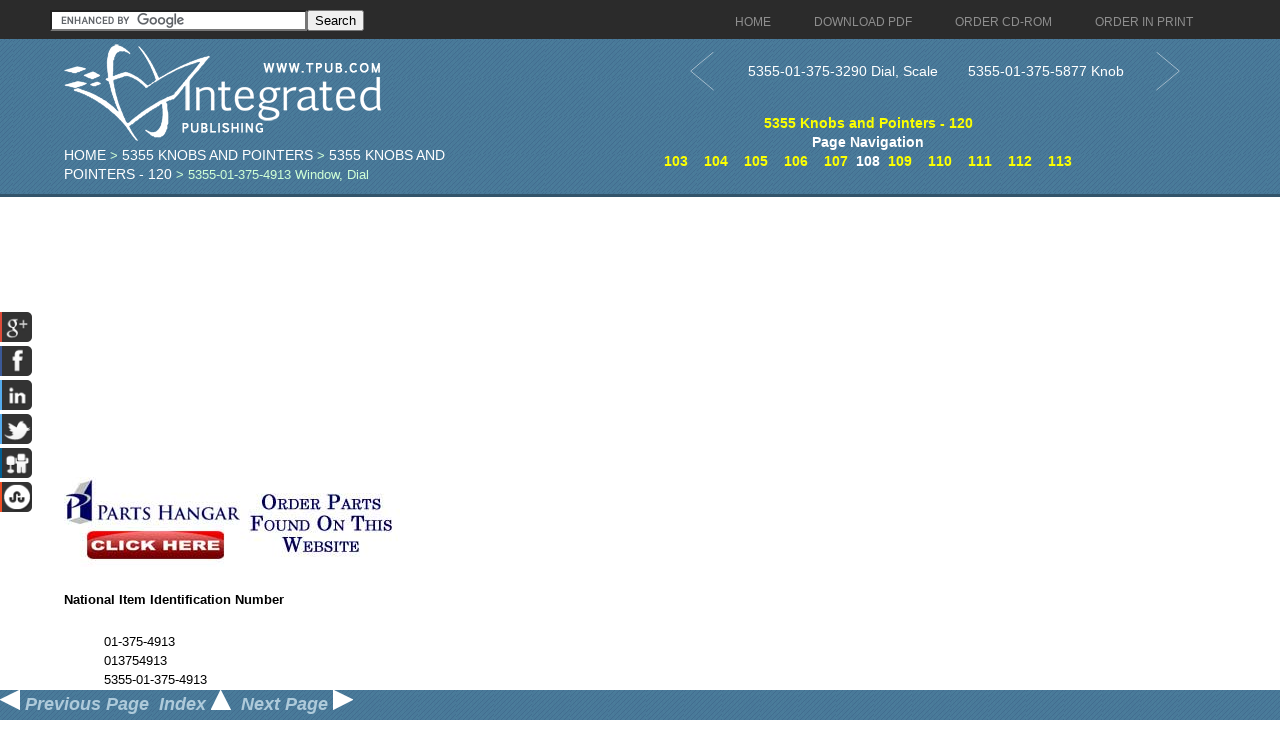

--- FILE ---
content_type: text/html; charset=utf-8
request_url: https://www.google.com/recaptcha/api2/aframe
body_size: 116
content:
<!DOCTYPE HTML><html><head><meta http-equiv="content-type" content="text/html; charset=UTF-8"></head><body><script nonce="0TZQlfienaaKtuc629zfHA">/** Anti-fraud and anti-abuse applications only. See google.com/recaptcha */ try{var clients={'sodar':'https://pagead2.googlesyndication.com/pagead/sodar?'};window.addEventListener("message",function(a){try{if(a.source===window.parent){var b=JSON.parse(a.data);var c=clients[b['id']];if(c){var d=document.createElement('img');d.src=c+b['params']+'&rc='+(localStorage.getItem("rc::a")?sessionStorage.getItem("rc::b"):"");window.document.body.appendChild(d);sessionStorage.setItem("rc::e",parseInt(sessionStorage.getItem("rc::e")||0)+1);localStorage.setItem("rc::h",'1768694020151');}}}catch(b){}});window.parent.postMessage("_grecaptcha_ready", "*");}catch(b){}</script></body></html>